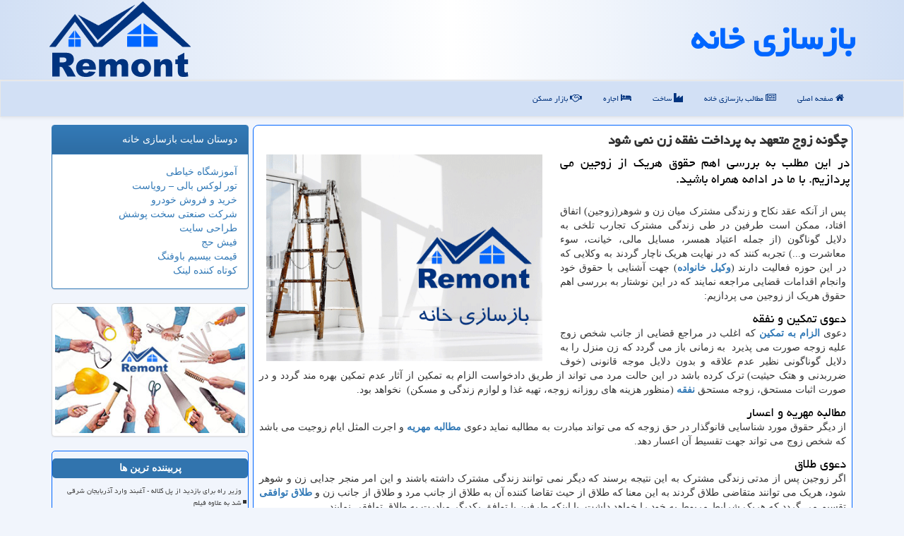

--- FILE ---
content_type: text/html; charset=utf-8
request_url: https://www.remont.ir/news52683/%DA%86%DA%AF%D9%88%D9%86%D9%87-%D8%B2%D9%88%D8%AC-%D9%85%D8%AA%D8%B9%D9%87%D8%AF-%D8%A8%D9%87-%D9%BE%D8%B1%D8%AF%D8%A7%D8%AE%D8%AA-%D9%86%D9%81%D9%82%D9%87-%D8%B2%D9%86-%D9%86%D9%85%DB%8C-%D8%B4%D9%88%D8%AF
body_size: 11880
content:

<!DOCTYPE html>
<html xmlns="https://www.w3.org/1999/xhtml" dir="rtl" lang="fa">
<head><meta name="viewport" content="width=device-width, initial-scale=1" /><meta charset="utf-8" /><meta http-equiv="X-UA-Compatible" content="IE=edge" /><title>
	چگونه زوج متعهد به پرداخت نفقه زن نمی شود | بازسازی خانه
</title><link href="/css/MasterRemont.css" rel="stylesheet" />
<meta property="og:site_name" content="Remont" /><meta property="og:type" content="website" /><meta name="theme-color" content="#0066ff" /><meta name="msapplication-TileColor" content="#0066ff" /><meta name="twitter:site" content="Remont" /><meta name="twitter:card" content="summary_large_image" /><link rel="shortcut icon" href="/favicon.ico" type="image/x-icon" /><meta name="theme-color" content="#77c045" /><meta property="og:locale" content="fa_IR" /><meta name="robots" content="index, follow, max-snippet:-1, max-image-preview:large, max-video-preview:-1" /><meta property="og:image" content="https://www.remont.ir/images/News/9805/None_Big.png" /><meta property="og:title" content="چگونه زوج متعهد به پرداخت نفقه زن نمی شود" /><meta property="og:description" content="در این مطلب به بررسی اهم حقوق هریك از زوجین می پردازیم. با ما در ادامه همراه باشید. : #بازسازی , #بازسازی_خانه , #رپورتاژ, #كیفیت, #مسكن, #هزینه" /><link rel="canonical" href="https://www.remont.ir/news52683/چگونه-زوج-متعهد-به-پرداخت-نفقه-زن-نمی-شود" /><meta property="og:url" content="https://www.remont.ir/news52683/چگونه-زوج-متعهد-به-پرداخت-نفقه-زن-نمی-شود" /><meta name="twitter:title" content="چگونه زوج متعهد به پرداخت نفقه زن نمی شود" /><meta name="twitter:description" content="در این مطلب به بررسی اهم حقوق هریك از زوجین می پردازیم. با ما در ادامه همراه باشید. : #بازسازی_خانه , #رپورتاژ, #كیفیت, #مسكن, #هزینه" /><meta name="twitter:image" content="https://www.remont.ir/images/News/9805/None_Big.png" /><meta name="twitter:url" content="https://www.remont.ir/news52683/چگونه-زوج-متعهد-به-پرداخت-نفقه-زن-نمی-شود" /><meta name="description" content="در این مطلب به بررسی اهم حقوق هریك از زوجین می پردازیم. با ما در ادامه همراه باشید. | بازسازی خانه | remont.ir" /><meta name="keywords" content="چگونه زوج متعهد به پرداخت نفقه زن نمی شود, چگونه, زوج, متعهد, پرداخت, نفقه, زن, نمی شود, رپورتاژ, كیفیت, مسكن, هزینه, بازسازی خانه, remont.ir" /></head>
<body>
    <form method="post" action="./چگونه-زوج-متعهد-به-پرداخت-نفقه-زن-نمی-شود" id="form1">
<div class="aspNetHidden">
<input type="hidden" name="__EVENTTARGET" id="__EVENTTARGET" value="" />
<input type="hidden" name="__EVENTARGUMENT" id="__EVENTARGUMENT" value="" />

</div>

<script type="text/javascript">
//<![CDATA[
var theForm = document.forms['form1'];
if (!theForm) {
    theForm = document.form1;
}
function __doPostBack(eventTarget, eventArgument) {
    if (!theForm.onsubmit || (theForm.onsubmit() != false)) {
        theForm.__EVENTTARGET.value = eventTarget;
        theForm.__EVENTARGUMENT.value = eventArgument;
        theForm.submit();
    }
}
//]]>
</script>


<script src="/WebResource.axd?d=pynGkmcFUV13He1Qd6_TZFgh9HB5jzcrzn3bPav38lxs6U25xYzfTtB_m0Ew-SWGn5WUrmhK93G9INpHSw_kvQ2&amp;t=638901897720898773" type="text/javascript"></script>


<script src="/ScriptResource.axd?d=D9drwtSJ4hBA6O8UhT6CQvc6JsNgBrNqw0smq64J4ZWRtlwrZwPsPrmzEuCnvRKy3t0vzLmJVtbFj2-6NMlPF5CGbCzOcVsWqNTDMtrJg08Qxs0cXjXAldq5aGGJAfqQXpdhHX9ZYGwUTfgk19uyrlU9nG6969dRcKKsHEGccmY1&amp;t=32e5dfca" type="text/javascript"></script>
<script type="text/javascript">
//<![CDATA[
if (typeof(Sys) === 'undefined') throw new Error('ASP.NET Ajax client-side framework failed to load.');
//]]>
</script>

<script src="/ScriptResource.axd?d=JnUc-DEDOM5KzzVKtsL1tbUA-cjNp2ogW-l_65yCq7OYhUYP8TRol8D3AXseF4XTUsHTwOf5WfnC4yWfVagA55CPcIztjaPQrobTz59F0QhG55sRl8FmDhVInNNRaegJ0gMNAWZU8D9WUGCMSPjLl-n8V-Dhz-FzhsaeLJIzG1x-5LDCVDczmmdIidtdO3jl0&amp;t=32e5dfca" type="text/javascript"></script>
    <div class="page-head">
        <div class="container">
            <div class="row">
                <div class="col-xs-12">
        <b id="WebsiteTitle"><a href='/'>بازسازی خانه</a></b>
        <img src="/images/Remont-logo.png" id="WebsiteLogo" class="img-responsive pull-left" alt="بازسازی خانه" title="بازسازی خانه" />
                </div>
            </div>
        </div>
    </div>
<nav class="navbar navbar-default">
      <button type="button" class="navbar-toggle collapsed" data-toggle="collapse" data-target="#mobmenuc" aria-expanded="false">
        <span class="sr-only">منو</span>
        <i class="fa fa-bars"></i>
      </button>
    <div id="mobmenuc" class="collapse navbar-collapse container">
      <ul id="aMainpageMenu" class="nav navbar-nav"><li><a href="/" ><i class="fa fa-home"></i> صفحه اصلی</a></li><li><a href="/new"><i class="fa fa-newspaper-o"></i> مطالب بازسازی خانه</a></li><li><a href="/tag/ساخت"><i class="fa fa-industry"></i> ساخت</a></li><li><a href="/tag/اجاره"><i class="fa fa-hotel"></i> اجاره</a></li><li><a href="/tag/بازار-مسكن"><i class="fa fa-handshake-o"></i> بازار مسكن</a></li></ul>
    </div>
</nav>
        <div class="container">
            
    <div class="col-lg-9 col-md-8 col-sm-7 p3">
<article class="divnewscontr" itemscope="" itemtype="https://schema.org/NewsArticle">
        <span id="ContentPlaceHolder1_lblPreTitle" itemprop="alternativeHeadline"></span>
        <h1 id="ContentPlaceHolder1_newsheadline" class="newsheadline" itemprop="name">چگونه زوج متعهد به پرداخت نفقه زن نمی شود</h1>
        <h2><img src="/images/News/9805/None_Big.png" id="ContentPlaceHolder1_imgNews" itemprop="image" alt="چگونه زوج متعهد به پرداخت نفقه زن نمی شود" title="چگونه زوج متعهد به پرداخت نفقه زن نمی شود" class="img-responsive col-sm-6 col-xs-12 pull-left" />
            <span id="ContentPlaceHolder1_descriptionNews" itemprop="description">در این مطلب به بررسی اهم حقوق هریك از زوجین می پردازیم. با ما در ادامه همراه باشید.</span>
        </h2>
        <br />
        <span id="ContentPlaceHolder1_articleBody" itemprop="articleBody" class="divfulldesc"><p>
	پس از آنکه عقد نکاح و زندگی مشترک میان زن و شوهر(زوجین) اتفاق افتاد، ممکن است طرفین در طی زندگی مشترک تجارب تلخی به دلایل گوناگون (از جمله اعتیاد همسر، مسایل مالی، خیانت، سوء معاشرت و...) تجربه کنند که در نهایت هریک ناچار گردند به وکلایی که در این حوزه فعالیت دارند (<a href="https://www.movakkel.com/" target="_blank"><strong>وکیل خانواده</strong></a>) جهت آشنایی با حقوق خود وانجام اقدامات قضایی مراجعه نمایند که در این نوشتار به بررسی اهم حقوق هریک از زوجین می پردازیم:</p>
<h2>
	دعوی تمکین و نفقه</h2>
<p>
	دعوی <a href="https://www.movakkel.com/" target="_blank"><strong>الزام به تمکین</strong></a> که اغلب در مراجع قضایی از جانب شخص زوج علیه زوجه صورت می پذیرد&nbsp; به زمانی باز می گردد که زن منزل را به دلایل گوناگونی نظیر عدم علاقه و بدون دلایل موجه قانونی (خوف ضرربدنی و هتک حیثیت) ترک کرده باشد در این حالت مرد می تواند از طریق دادخواست الزام به تمکین از آثار عدم تمکین بهره مند گردد و در صورت اثبات مستحق، زوجه مستحق <a href="https://www.movakkel.com/" target="_blank"><strong>نفقه </strong></a>(منظور هزینه های روزانه زوجه، تهیه غذا و لوازم زندگی و مسکن) &nbsp;نخواهد بود.</p>
<h2>
	مطالبه مهریه و اعسار</h2>
<p>
	از دیگر حقوق مورد شناسایی قانوگذار در حق زوجه که می تواند مبادرت به مطالبه نماید دعوی <a href="https://www.movakkel.com/" target="_blank"><strong>مطالبه مهریه</strong></a> و اجرت المثل ایام زوجیت می باشد که شخص زوج می تواند جهت تقسیط آن اعسار دهد.</p>
<h2>
	دعوی طلاق</h2>
<p>
	اگر زوجین پس از مدتی زندگی مشترک به این نتیجه برسند که دیگر نمی توانند زندگی مشترک داشته باشند و این امر منجر جدایی زن و شوهر شود، هریک می توانند متقاضی طلاق گردند به این معنا که طلاق از حیث تقاضا کننده آن به طلاق از جانب مرد و طلاق از جانب زن و <a href="https://www.movakkel.com/" target="_blank"><strong>طلاق توافقی</strong></a> تقسیم می گردد که هریک شرایط مربوط به خود را خواهد داشت. یا اینکه طرفین با توافق یکدیگر مبادرت به طلاق توافقی نمایند.</p>
<p>
	در این راستا <strong>دفتر حقوقی موکل</strong> به همراهی سامانه حقوقی همراه <strong>الو وکیل</strong>، با هدف ارتقای آگاهی حقوقی اشخاص در زندگی روزمره و همچنین دسترسی سریع، ارزان و با کیفیت به وکلای&nbsp; دادگستری در سراسر ایران &nbsp;با سابقه طولانی آماده خدمت رسانی به هموطنان گرامی می باشد.</p></span>
        
                    <meta itemprop="url" content="https://www.remont.ir/news52683/چگونه-زوج-متعهد-به-پرداخت-نفقه-زن-نمی-شود">
                    <meta itemprop="image" content="https://www.remont.ir/images/News/9805/None_Big.png">
                    <meta itemprop="author" content="بازسازی خانه">
                    <div id="divnewsdetails">
                            <div class="col-sm-6 p5">
                                <i class="fa fa-calendar-plus-o" title="تاریخ انتشار"></i><span id="pubDate">1398/05/31</span>
                                <div class="divmid pltab">
                                    <i class="fa fa-clock-o" title="زمان انتشار"></i><span id="pubTime">20:27:03</span>
                                </div>
                            </div>
                            <div class="col-sm-3 col-xs-6 p5">
                                <i class="fa fa-star-o" title="امتیاز"></i><span id="ratingValue">5.0</span> / 5
                            </div>
                            <div class="col-sm-3 col-xs-6 p5">
                                <i class="fa fa-eye" title="بازدید"></i><span id="ratingCount">4859</span>
                            </div>
                        <div class="clearfix"></div>
<script type="application/ld+json">
{"@context": "https://schema.org/",
"@type": "CreativeWorkSeries",
"name": "چگونه زوج متعهد به پرداخت نفقه زن نمی شود",
"aggregateRating": {
"@type": "AggregateRating",
"bestRating": "5","worstRating": "0",
"ratingValue": "5.0",
"ratingCount": "4859"}}
</script>
                    </div>
            
            
            <span id="ContentPlaceHolder1_metaPublishdate"><meta itemprop="datePublished" content="2019-8-22"></span>
      <div id="divtags">
        <span id="ContentPlaceHolder1_lblTags"><span class='glyphicon glyphicon-tags'></span> تگهای خبر: <a href='/tag/رپورتاژ' target='_blank'>رپورتاژ</a> ,  <a href='/tag/كیفیت' target='_blank'>كیفیت</a> ,  <a href='/tag/مسكن' target='_blank'>مسكن</a> ,  <a href='/tag/هزینه' target='_blank'>هزینه</a></span>
            <script type="text/javascript">
//<![CDATA[
Sys.WebForms.PageRequestManager._initialize('ctl00$ContentPlaceHolder1$ScriptManager1', 'form1', ['tctl00$ContentPlaceHolder1$UpdatePanel2','ContentPlaceHolder1_UpdatePanel2','tctl00$ContentPlaceHolder1$UpdatePanel1','ContentPlaceHolder1_UpdatePanel1'], [], [], 90, 'ctl00');
//]]>
</script>

        </div>
            <div id="ContentPlaceHolder1_UpdateProgress2" style="display:none;">
	
                    <div class="divajax" title="چند لحظه صبر کنید"><i class="fa fa-spinner fa-lg fa-refresh"></i></div>
                
</div>
        <div id="ContentPlaceHolder1_UpdatePanel2">
	
                <div class="clearfix"></div>
                <div id="divdoyoulikeit">
                    <div class="col-sm-6 p5">
                    <div class="divmid"><i class="fa fa-check-square-o"></i> این مطلب را می پسندید؟</div>
                    <div class="divmid pltabs">
                        <a id="ContentPlaceHolder1_IBLike" title="بله، می پسندم" class="btn btn-sm btn-default" href="javascript:__doPostBack(&#39;ctl00$ContentPlaceHolder1$IBLike&#39;,&#39;&#39;)"><i class="fa fa-thumbs-o-up"></i></a></div>
                    <div class="divmid pltab">
                        <span id="ContentPlaceHolder1_lblScorePlus" title="یک نفر این مطلب را پسندیده است" class="fontsmaller cgray">(1)</span>
                    </div>
                    <div class="divmid">
                        <a id="ContentPlaceHolder1_IBDisLike" title="خیر، نمی پسندم" class="btn btn-sm btn-default" href="javascript:__doPostBack(&#39;ctl00$ContentPlaceHolder1$IBDisLike&#39;,&#39;&#39;)"><i class="fa fa-thumbs-o-down"></i></a></div>
                     <div class="divmid">
                        <span id="ContentPlaceHolder1_lblScoreMinus" title="هنوز شخصی به این مطلب رای منفی نداده است" class="fontsmaller cgray">(0)</span>
                    </div>
                    </div>
                    <div class="col-sm-6 p5 mshare text-left">
                        <a href="https://www.facebook.com/sharer.php?u=https://www.remont.ir/news52683/%DA%86%DA%AF%D9%88%D9%86%D9%87-%D8%B2%D9%88%D8%AC-%D9%85%D8%AA%D8%B9%D9%87%D8%AF-%D8%A8%D9%87-%D9%BE%D8%B1%D8%AF%D8%A7%D8%AE%D8%AA-%D9%86%D9%81%D9%82%D9%87-%D8%B2%D9%86-%D9%86%D9%85%DB%8C-%D8%B4%D9%88%D8%AF" id="ContentPlaceHolder1_aaf" class="maaf" target="_blank" rel="nofollow" title="اشتراک این مطلب در فیسبوک"><span class="fa-stack"><i class="fa fa-circle fa-stack-2x clgray"></i><i class="fa fa-facebook-f fa-stack-1x cwhite"></i></span></a>
                        <a href="tg://msg?text=چگونه زوج متعهد به پرداخت نفقه زن نمی شود  https://www.remont.ir/news52683/%DA%86%DA%AF%D9%88%D9%86%D9%87-%D8%B2%D9%88%D8%AC-%D9%85%D8%AA%D8%B9%D9%87%D8%AF-%D8%A8%D9%87-%D9%BE%D8%B1%D8%AF%D8%A7%D8%AE%D8%AA-%D9%86%D9%81%D9%82%D9%87-%D8%B2%D9%86-%D9%86%D9%85%DB%8C-%D8%B4%D9%88%D8%AF" id="ContentPlaceHolder1_aae" class="maae" target="_blank" rel="nofollow" title="اشتراک این مطلب در تلگرام"><span class="fa-stack"><i class="fa fa-circle fa-stack-2x clgray"></i><i class="fa fa-paper-plane-o fa-stack-1x cwhite"></i></span></a>
                        <a href="https://x.com/share?url=https://www.remont.ir/news52683/%DA%86%DA%AF%D9%88%D9%86%D9%87-%D8%B2%D9%88%D8%AC-%D9%85%D8%AA%D8%B9%D9%87%D8%AF-%D8%A8%D9%87-%D9%BE%D8%B1%D8%AF%D8%A7%D8%AE%D8%AA-%D9%86%D9%81%D9%82%D9%87-%D8%B2%D9%86-%D9%86%D9%85%DB%8C-%D8%B4%D9%88%D8%AF&text=چگونه زوج متعهد به پرداخت نفقه زن نمی شود" id="ContentPlaceHolder1_aat" class="maat" target="_blank" rel="nofollow" title="اشتراک این مطلب در توئیتر"><span class="fa-stack"><i class="fa fa-circle fa-stack-2x clgray"></i><i class="fa fa-twitter fa-stack-1x cwhite"></i></span></a>
                    </div>
               </div>
                <div class="clearfix"></div>
                
                
                    
            
</div>
       <div class="newsothertitles">
            <span class="glyphicon glyphicon-time"></span> تازه ترین مطالب مرتبط
        </div>
        <div class="hasA">
            
            <ul class="ulrelated">
                    <li><a href='/news123244/معرفی-انواع-میلگرد' title='1404/09/02  16:39:24' class="aothertitles">معرفی انواع میلگرد</a></li>
                
                    <li><a href='/news123236/هوش-مصنوعی-زنان-را-تهدید-می-کند' title='1404/09/01  10:14:35' class="aothertitles">هوش مصنوعی زنان را تهدید می کند</a></li>
                
                    <li><a href='/news123191/مسکن-به-معضل-ملی-تبدیل-شد-انحصار-مالکیت-زمین-مانع-خانه-دار-شدن-مردم' title='1404/08/23  10:47:38' class="aothertitles">مسکن به معضل ملی تبدیل شد انحصار مالکیت زمین مانع خانه دار شدن مردم</a></li>
                
                    <li><a href='/news123173/خانه-دار-شدن-مستأجران-در-ایران-رویایی-که-هر-روز-دورتر-می-شود' title='1404/08/20  10:53:50' class="aothertitles">خانه دار شدن مستأجران در ایران رویایی که هر روز دورتر می شود</a></li>
                </ul>
        </div>
       <div class="newsothertitles">
            <i class="fa fa-comments-o"></i> نظرات بینندگان در مورد این مطلب
        </div>
            <div class="text-right p5">
                
                
            </div>
        <div id="divycommenttitle">
            نظر شما در مورد این مطلب
        </div>
        <div class="clearfix"></div>
        <div id="divycomment">
            <div id="ContentPlaceHolder1_UpdatePanel1">
	
                <div class="col-sm-1 col-xs-3 p85">نام:</div>
                <div class="col-sm-11 col-xs-9 p5">
                    <input name="ctl00$ContentPlaceHolder1$txtName" type="text" id="ContentPlaceHolder1_txtName" class="form-control input-sm" placeholder="نام" /></div>
                <div class="clearfix"></div>
                <div class="col-sm-1 col-xs-3 p85">ایمیل:</div><div class="col-sm-11 col-xs-9 p5">
                    <input name="ctl00$ContentPlaceHolder1$txtEmail" type="text" id="ContentPlaceHolder1_txtEmail" class="form-control input-sm" placeholder="ایمیل" /></div>
                <div class="clearfix"></div>
                <div class="col-sm-1 col-xs-3 p85">نظر:</div><div class="col-sm-11 col-xs-9 p5">
                    <textarea name="ctl00$ContentPlaceHolder1$txtMatn" rows="4" cols="20" id="ContentPlaceHolder1_txtMatn" class="form-control input-sm">
</textarea></div>
                <div class="clearfix"></div>
                <div class="col-sm-1 col-xs-3 p85" title="سوال امنیتی برای تشخیص اینکه شما ربات نیستید">سوال:</div><div class="col-sm-3 col-xs-4 p5" title="سوال امنیتی برای تشخیص اینکه شما ربات نیستید">
                    <input name="ctl00$ContentPlaceHolder1$txtCaptcha" type="text" maxlength="2" id="ContentPlaceHolder1_txtCaptcha" class="form-control input-sm" /></div>
                    <div class="col-sm-8 col-xs-5 text-right text-info p85" title="سوال امنیتی برای تشخیص اینکه شما ربات نیستید"><span id="ContentPlaceHolder1_lblCaptcha"> = ۷ بعلاوه ۵</span></div>
                <div class="clearfix"></div>
                <div class="col-xs-12 p5">
                    <div class="divmid"><input type="submit" name="ctl00$ContentPlaceHolder1$btnSendComment" value="ارسال نظر" id="ContentPlaceHolder1_btnSendComment" class="btn btn-default btn-sm" /></div>
                    <div class="divmid"><span id="ContentPlaceHolder1_lblMSGComment"></span></div>
                    
                    
                    
                </div>
                
</div>
            <div id="ContentPlaceHolder1_UpdateProgress1" style="display:none;">
	
                    <div class="p5"><i class="fa fa-spinner fa-refresh fa-lg"></i></div>
                
</div>
        </div>
            <div class="clearfix"></div>
</article>
    </div>

    <div class="col-lg-3 col-md-4 col-sm-5 p3">
            <div class="panel panel-primary">
                <div id="ContentPlaceHolder1_divLinksTitle" class="panel-heading">دوستان سایت بازسازی خانه</div>
                <div class="panel-body">
                    


                            <a title='آموزش خیاطی ترمه سرا' href='https://www.termehsara.com/' target="_blank" rel="noopener">آموزشگاه خیاطی</a><br />
                            <a title='تور لوکس بالی – رویاست' href='https://royast.net/tours/تور-بالی/' target="_blank" rel="noopener">تور لوکس بالی – رویاست</a><br />
                            <a title='خرید و فروش خودرو شاپ کار' href='https://www.shopcar.ir/' target="_blank" rel="noopener">خرید و فروش خودرو</a><br />
                            <a title='شرکت صنعتی سخت پوشش' href='https://www.sakhtpooshesh.com/' target="_blank" rel="noopener">شرکت صنعتی سخت پوشش</a><br />
                            <a title='طراحی سایت' href='https://www.bibadil.org' target="_blank" rel="noopener">طراحی سایت</a><br />
                            <a title='فیش حج' href='https://www.xn--rgbbu5cx6b.com' target="_blank" rel="noopener">فیش حج</a><br />
                            <a title='قیمت بیسیم باوفنگ' href='https://tanaertebat.com/category/محصولات/باوفنگ/' target="_blank" rel="noopener">قیمت بیسیم باوفنگ</a><br />
                            <a title='کوتاه کننده لینک' href='https://www.gph.ir' target="_blank" rel="noopener">کوتاه کننده لینک</a><br />
                </div>
            </div>
            <img class="img-responsive img-thumbnail" src="/images/remont-05.jpg" alt="بازسازی آپارتمان - ریمونت - Remont.ir" title="بازسازی آپارتمان - Remont.ir" />
            <br />
            <br />
    <div class="nav-leftBS">
                            <div>
                            
                            
                            
                            </div>
                            <div>
                            <div class="lefttitles" id="dtMostVisited"><b><span id="pMostVisited"><i class="fa fa-plus-square-o"></i></span>پربیننده ترین ها</b></div>
                            
                                <ul id="uMostVisited">
                                    
                                            <li><a href='/news122862/وزیر-راه-برای-بازدید-از-پل-کلاله--آغبند-وارد-آذربایجان-شرقی-شد-به-علاوه-فیلم' title='1404/07/01  13:52:10'>وزیر راه برای بازدید از پل کلاله - آغبند وارد آذربایجان شرقی شد به علاوه فیلم</a></li>
                                        
                                            <li><a href='/news123071/تعریض-آزاد-راه-ساوه-سلفچگان-زمینه-ساز-کاهش-تصادفات-و-بهبود-زیرساخت-های-حمل-و-نقل-است' title='1404/08/04  12:20:50'>تعریض آزاد راه ساوه سلفچگان زمینه ساز کاهش تصادفات و بهبود زیرساخت های حمل و نقل است</a></li>
                                        
                                            <li><a href='/news123005/سفر-زمینی-وزیر-راه-ایران-و-معاون-نخست-وزیران-روسیه-و-آذربایجان-از-باکو-به-آستارا' title='1404/07/23  09:59:41'>سفر زمینی وزیر راه ایران و معاون نخست وزیران روسیه و آذربایجان از باکو به آستارا</a></li>
                                        
                                            <li><a href='/news122838/طرح-دانشجویی-وزارت-کار-برای-ساخت-مسکن-کارگری' title='1404/06/28  12:54:07'>طرح دانشجویی وزارت کار برای ساخت مسکن کارگری!</a></li>
                                        
                                </ul>
                                <br />
                            </div>
                            <div>
                            <div class="lefttitles" id="dtMostDiscussion"><b><span id="pMostDiscussion"><i class="fa fa-plus-square-o"></i></span>پربحث ترین ها</b></div>
                            
                                <ul id="uMostDiscussion">
                                    
                                            <li><a href='/news123267/هیچ-مجوزی-برای-راه-اندازی-فرودگاه-در-شهرستان-دزپارت-خوزستان-صادر-نشده-است' title='1404/09/06  09:49:27'>هیچ مجوزی برای راه اندازی فرودگاه در شهرستان دزپارت خوزستان صادر نشده است</a></li>
                                        
                                            <li><a href='/news123261/میزان-صرفه-جویی-حمل-ریلی-به-۱-۵-میلیارد-دلار-در-سال-رسید' title='1404/09/05  08:42:24'>میزان صرفه جویی حمل ریلی به ۱، ۵ میلیارد دلار در سال رسید</a></li>
                                        
                                            <li><a href='/news123252/زمین-برای-ساخت-مسکن-هست-اما-اراده-اجرا-در-وزارت-راه-دیده-نمی-شود' title='1404/09/04  09:12:40'>زمین برای ساخت مسکن هست اما اراده اجرا در وزارت راه دیده نمی شود</a></li>
                                        
                                            <li><a href='/news123247/ثمره-جنگ-تحمیلی-۱۲-روزه-تقویت-انسجام-ملی-ایران-بود' title='1404/09/03  10:31:44'>ثمره جنگ تحمیلی ۱۲ روزه تقویت انسجام ملی ایران بود</a></li>
                                        
                                </ul>
                                <br />
                            </div>
                            <div>
                            <div class="lefttitles" id="dtMostNews"><b><span id="pMostNews"><i class="fa fa-plus-square-o"></i></span>جدیدترین ها</b></div>
                            
                                <ul id="uMostNews">
                                    
                                            <li><a href='/news123267/هیچ-مجوزی-برای-راه-اندازی-فرودگاه-در-شهرستان-دزپارت-خوزستان-صادر-نشده-است' title='1404/09/06  09:49:27'>هیچ مجوزی برای راه اندازی فرودگاه در شهرستان دزپارت خوزستان صادر نشده است</a></li>
                                        
                                            <li><a href='/news123261/میزان-صرفه-جویی-حمل-ریلی-به-۱-۵-میلیارد-دلار-در-سال-رسید' title='1404/09/05  08:42:24'>میزان صرفه جویی حمل ریلی به ۱، ۵ میلیارد دلار در سال رسید</a></li>
                                        
                                            <li><a href='/news123252/زمین-برای-ساخت-مسکن-هست-اما-اراده-اجرا-در-وزارت-راه-دیده-نمی-شود' title='1404/09/04  09:12:40'>زمین برای ساخت مسکن هست اما اراده اجرا در وزارت راه دیده نمی شود</a></li>
                                        
                                            <li><a href='/news123247/ثمره-جنگ-تحمیلی-۱۲-روزه-تقویت-انسجام-ملی-ایران-بود' title='1404/09/03  10:31:44'>ثمره جنگ تحمیلی ۱۲ روزه تقویت انسجام ملی ایران بود</a></li>
                                        
                                            <li><a href='/news123244/معرفی-انواع-میلگرد' title='1404/09/02  16:39:24'>معرفی انواع میلگرد</a></li>
                                        
                                            <li><a href='/news123241/بررسی-وضعیت-عملیاتی-ناوگان-آسمان-با-حضور-رئیس-سازمان-هواپیمایی' title='1404/09/02  11:12:35'>بررسی وضعیت عملیاتی ناوگان آسمان با حضور رئیس سازمان هواپیمایی</a></li>
                                        
                                            <li><a href='/news123236/هوش-مصنوعی-زنان-را-تهدید-می-کند' title='1404/09/01  10:14:35'>هوش مصنوعی زنان را تهدید می کند</a></li>
                                        
                                            <li><a href='/news123227/تحول-حمل-و-نقل-هوایی-با-ورود-هوش-مصنوعی' title='1404/08/30  10:02:33'>تحول حمل و نقل هوایی با ورود هوش مصنوعی</a></li>
                                        
                                            <li><a href='/news123224/مدیریت-سنتی-ترمز-توسعه-اقتصادی-مناطق-آزاد-ایران-است' title='1404/08/29  12:49:22'>مدیریت سنتی، ترمز توسعه اقتصادی مناطق آزاد ایران است</a></li>
                                        
                                            <li><a href='/news123218/بیمه-رانندگان-تاکسی-اینترنتی-از-سنگ-اندازی-تا-حمایت' title='1404/08/28  10:16:38'>بیمه رانندگان تاکسی اینترنتی از سنگ اندازی تا حمایت</a></li>
                                        
                                </ul>
                                <br />
                            </div>
    </div>
            <div class="panel panel-primary">
                <div id="ContentPlaceHolder1_divTagsTitle" class="panel-heading">تگهای بازسازی خانه</div>
                <div class="panel-body">
                    
                    
                            <a class='fontmedium' href='/tag/بازار' target="_blank">بازار </a>
                        
                            <a class='fontmedium' href='/tag/ساخت' target="_blank">ساخت </a>
                        
                            <a class='fontmedium' href='/tag/رپورتاژ' target="_blank">رپورتاژ </a>
                        
                            <a class='fontmedium' href='/tag/بانك' target="_blank">بانك </a>
                        
                            <a class='fontmedium' href='/tag/سازمان' target="_blank">سازمان </a>
                        
                            <a class='fontmedium' href='/tag/توسعه' target="_blank">توسعه </a>
                        
                            <a class='fontmedium' href='/tag/تولید' target="_blank">تولید </a>
                        
                            <a class='fontmedium' href='/tag/اجاره' target="_blank">اجاره </a>
                        
                </div>
            </div>
            <img class="img-responsive img-thumbnail" src="/images/remont-03.jpg" alt="بازسازی خانه - ریمونت - Remont.ir" title="بازسازی خانه - Remont.ir" />
    </div>
    <div class="clearfix"></div>
    <div id="difooter">
        
        <div class="col-sm-4">
        </div>
        <div class="col-sm-4 p5">
            <a href="/new/"><i class="fa fa-newspaper-o"></i> صفحه اخبار</a>
        </div>
        <div class="col-sm-4 p5 text-left">
            <a href="/"><i class="fa fa-reply"></i> بازگشت به صفحه اصلی</a>
        </div>
        <div class="clearfix"></div>
        </div>











            <div id="divtoppage"><a href="#top" title="بالای صفحه"><i class="fa fa-arrow-up fa-2x"></i></a></div>
        </div>
        <div id="divfoot">
            <div class="container">
                <div class="row">
                    <div id="divfootr" class="col-lg-7 col-md-6">
                        <div id="divCopyRights" class="p3 bgo"><i class='fa fa-copyright'></i> remont.ir - حقوق مادی و معنوی سایت بازسازی خانه محفوظ است</div>
                        <div id="divWebFooterDesc" class="bgo p3"><h3>بازسازی خانه</h3><p>بازسازی ملک و آپارتمان</p></div>
                    </div>
                    <div id="divfootl" class="col-lg-5 col-md-6 p3">
                        <div id="divfooterpages" class="col-xs-12 p3 bgo"><i class='fa fa-folder-open-o'></i> صفحات بازسازی خانه</div>
                        <div id="aMainpageFooter" class="divfootl2 col-xs-12"><a title="تماس با بازسازی خانه" href="/">درباره ما</a><a title="رپورتاژ" href="/reportage">رپورتاژ در بازسازی خانه</a><a href="/new">آرشیو بازسازی خانه</a></div>
                    </div>
                </div>

            </div>
        </div>
<script src="/js/JQ_BT.js"></script>







    
<div class="aspNetHidden">

	<input type="hidden" name="__VIEWSTATEGENERATOR" id="__VIEWSTATEGENERATOR" value="B953A919" />
	<input type="hidden" name="__VIEWSTATEENCRYPTED" id="__VIEWSTATEENCRYPTED" value="" />
	<input type="hidden" name="__EVENTVALIDATION" id="__EVENTVALIDATION" value="SSy3fa0I6oMOxAZjm7ioJV1NS0quYOiVmpqBwzpG9gsyMNxdLiutqK0MEMqB3jF1kR+4H3yWQ5crXRLMHFtYDpxwDbvZ8Y+DtLhp4jO2lsGnE7aBEACC1rLpTvfLq0+DRNGaPiCz/RLZyqazIym3FnMe4PhNwKbdvjTwaZ9QhconKLZaGyvyZHD+TdwLeDWevOX/DvYtxolKayrBSinhr25XdLgT3d3HZv2xQ963mX26Q1IPSdkZfDq+EdXv12hY" />
</div>

<script type="text/javascript">
//<![CDATA[
Sys.Application.add_init(function() {
    $create(Sys.UI._UpdateProgress, {"associatedUpdatePanelId":"ContentPlaceHolder1_UpdatePanel2","displayAfter":10,"dynamicLayout":true}, null, null, $get("ContentPlaceHolder1_UpdateProgress2"));
});
Sys.Application.add_init(function() {
    $create(Sys.UI._UpdateProgress, {"associatedUpdatePanelId":"ContentPlaceHolder1_UpdatePanel1","displayAfter":500,"dynamicLayout":true}, null, null, $get("ContentPlaceHolder1_UpdateProgress1"));
});
//]]>
</script>
<input type="hidden" name="__VIEWSTATE" id="__VIEWSTATE" value="avfGN5jgdOtQMOo3fCOpRHjOZa4RiQFvv1bCmWxBVPsTpgHeJPYTfdixSRcYUvAxYPOCSONxr8B7w1YeDcfDy3a9F63WqcjrUmgm7PRMfhUvhq/l8uN+izwHs8pgPRylGnjOMOJBj0/RTSnxVVVnv9JZA92S9hiu0vQy+4heuMD6w7WibtdAt4ib5t3/wKee3etmF93XV4SgtOgUk5BSg9tDABYw7zk6K4pMc4ZdOrCR8AflBhE2wbLssr9W8cvB2MgFEBmJDaonzR6Tiu5ApGYK0DftE8LntpN+VLDosqJzbzTt7RFi+CFTNDYTmPi2z+qg1ZpTsdDIIT6M582gtcnE0T8X/6m0UMBVzMeQCqgg9Qbi5n6Gg3HBZ8JSdgscttmrm8opBB0/yz8C6D2BvYSZIhAWXVF5tF6vKYIkottXBzOdbpwnB2GyyaVha/T84BmbWlmSzncNRLl3hh6wubYSAxSy/yLs4n3u5ND1NwQoBdzZCoQFkELqR4fMFFd/[base64]/GulC0UTE8fCchfxG6RP1qeqnc2ohDlvLo485cL1Xs3Fp7BJa8KKpJgryXaEA8XzG2BMbruQfPxlzbhSnUyI4TGvhEj14yIIdBuWAJvLfat0YED79W/kETS9yfuBBRFYz7HfPlSHBwbbZfBh6x3Ve3U0EqIHzWtP87Oi4OERTqUnxSK8Kmu4RXlrCW/BYgyk6wBjrTxDlclFfOoZ22wavDE7UtQwo+x4P+PVFSVY4ilNqpuKHo113AOj+IGX6SZ/Rmv0EeVHTSO7dl59L6nGAkMcx1XIPnGswOuRtazrgxmzG/W9Y6jJ3GyWVf/HZmC3BbWdADLynht50YWKBAQoJcj46TngiBn+HoiEMAHVIYAZItzpX91Vv1SpDfJqlck6SS4FjIkQK+v8HjqgMwXiPQdcuRNaFX5ZxnodkQBidWygbPbzFSnWIrfBPx46rHNqnwCsx1s3qmZOglpJ5vk0OOk8M3otbBKGLZcZWBdNehlN9TwikU58Siw22d1DTG3j6/hewV0OjnBNNHoFwIPQ7feosQInOFg+NuSmdOgQIFlzUFCGk1k+lP/H+WVbnn6oIVUWahUNW5oly7nKNBVEbI5jP3r56Ra7JzVYtpaWEY/1KqS51AJr+fcXuBIIj4MMTtMKLOyW2k6gEO1D811x/bADkbR5GZhaCV+w/FL4SOgTpY5Xtq4xkSuNPwppRs0vmAa9hni7wxe0Nsua7F+LOKx+ke+L1Zqfidq9klR38fc+d+pMbfDtWJjjqGkwL9gP5bg90j6riql9K+1BC2C0z3o6JMCsnp6mtvMl7YmhMhc4s0RKMdfmvqvFBu5zhX04DFiGW/1f7nar9/1Z+TEsNXeOI/1lqAi9u54oaxvesy8s9N44e/0gMx4Qp88SWsoFxSfgPoCAqMZu+ZpHggQ/2AXOPvfYYmDY8WlrfPo6gnByjzaEkvdKGLdsr5Yl8zRo7XRfAegGkJsDoRmaNxCo8aEGRdI3+WrdZfQ9Qrh4sPJjH8OUVVdjkEEyrbZ70yRkyfPNQ8JXJVXsbk+yNO43k/BlWcb0GVME4+R5zi3HBqsdr4vKTUl7aPe745cCJmcA4f64vetP6nVC9AGXU5ctb9ao/oPvoj8t/57G+Vnx5ICr8Mzrxcukc5kdsdMTpGkjUYVUZ6NokkoLFH6I6oPHST5mFM77rxDy+8Ge/JUjF/u84HWrVsSdDHtieumvuFVq9+4YtHUFI4mAEyjr2ZNHspVfHljx3b94Mrgj2xcEjknmC/RWRzVtxX+3FZJoZzRr/[base64]/gsy0bw6wsTqFiiHbc38IELhfL9OFRthnLQK0FQg+VwHvPAh5Mh57YoOOYs+NwoR0BZq3SndF7/dnPgwlT5OVdEKjo7CnBXvieM/JCCCEVEpse3aTEZ46LoCBDNBsHI5+AYTdLNoIN4NL+AtEibSLtZZ2THg6bGFV1WlaT5qmD2GsFYcYPu/T3O95MhgW8CR8z6uXXo2SKEmD6wTDJOpoCL0yrs1+3/avNnaKNN+Pz6MSTDYLO/f+cQ1PEkr++uRmqgP+OsZn8d/1twfSX7Oydk+wX5cy+ON+64bNJU0E0UkGESQTLQ0fM8MTMO3lczGoldL9GRz9gEMJ25Dzwmo9QJadfn5vfUQhSQtonvlVfC1IZzSGOR2JvorEQ01q0YqM3CjJSweK+rEe1dcqVuXt0C3GeoV5ZF4JiHfMI2XFsKwJm2cOJ3dDjGWs75avCiG/LUO6QLKavjrf1V7FMqc0mdH09TNfZWa3A2cx5tTI0bSHavXUxUu4X5HmFuU8FGYadyFSN9qXd9FSZmjSoiZNQHREdMJeTrmUL2/kioz4djSiC6YW/ptbDD9wIoOqp9R/uc1qtJmuV1xsZOC4Vh9FzUS7+PA1DUcKD4K33hQRqlePqhWC1HJFutHBJ8os2lE78a/CqTDjD0S/nH8YAktjqhAADlDPLL7hofbvqS/KINuFi6ZMv+xnnTgT7cRfjYZswQsG+cH21/qWp3pBxegORPU92lD8jhDp+EWfbRpWyCJJo8cwZbFN+Z9+kG3CJ7MbEzMETgToPaoR9XeMp92020RdgP7ZmKZUDoe9j4kfn7QDIEr8DRkox10e5Xekcb+yutaczi++vcdSeEBNEmErqqLdybXAbB3+jTJVWesMfdqDZa51kYGLBesPyJoD1gU42V5CuDYRMwD5hyVB/CPky1XpWSaekFxYjOcok1NbylFrgEphX38vRpebVfeu9J6lX5Ignp4i7SnpnSD8+8ofDOFQkJbgVEUdRykoxZYeMIrfUZGf24WzjTMDpjuT1zRHuIy1wdwtf9H7lw4wCwJ5YYfrsX6F8vScdkLLZ5ujzvQfMH4muosO/Nq0MBxayJKQV0v/fhJij8nHgfVGMzg6A/5PvhKRB6Qv45kWmhohyNtsfEV2iyy6YzY7AYMLVy//ba6soomB9Ug1W4lcWARsoUNHlIMUAVP2vx1oVcKLUs8DVIimpTfzgIVjoI5JKNv5FZQYzTwCPM3GLTM8DqgDsoIrKNcEx/ZN9r7sbowLr7oCU2amM=" /></form>
<script defer src="https://static.cloudflareinsights.com/beacon.min.js/vcd15cbe7772f49c399c6a5babf22c1241717689176015" integrity="sha512-ZpsOmlRQV6y907TI0dKBHq9Md29nnaEIPlkf84rnaERnq6zvWvPUqr2ft8M1aS28oN72PdrCzSjY4U6VaAw1EQ==" data-cf-beacon='{"version":"2024.11.0","token":"e2df02f33538487f80ed697d3bc99e71","r":1,"server_timing":{"name":{"cfCacheStatus":true,"cfEdge":true,"cfExtPri":true,"cfL4":true,"cfOrigin":true,"cfSpeedBrain":true},"location_startswith":null}}' crossorigin="anonymous"></script>
</body>
</html>
